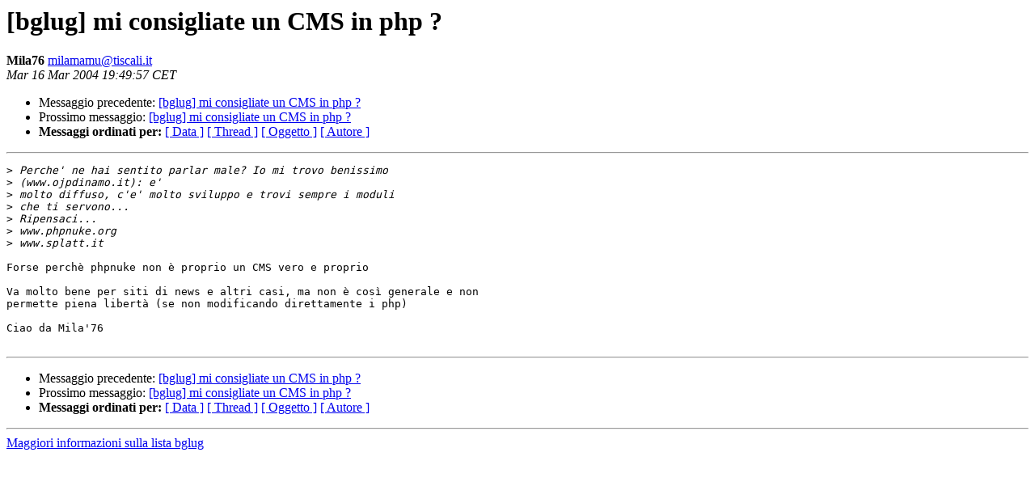

--- FILE ---
content_type: text/html
request_url: https://lists.linux.it/pipermail/bglug/2004-March/006140.html
body_size: 918
content:
<!DOCTYPE HTML PUBLIC "-//W3C//DTD HTML 3.2//EN">
<HTML>
 <HEAD>
   <TITLE> [bglug] mi consigliate un CMS in php ?
   </TITLE>
   <LINK REL="Index" HREF="index.html" >
   <LINK REL="made" HREF="mailto:milamamu%40tiscali.it?Subject=%5Bbglug%5D%20mi%20consigliate%20un%20CMS%20in%20php%20%3F&In-Reply-To=00e501c40b6c%24090013b0%240100a8c0%40pc01">
   <META NAME="robots" CONTENT="index,nofollow">
   <META http-equiv="Content-Type" content="text/html; charset=iso-8859-1">
   <LINK REL="Previous"  HREF="006139.html">
   <LINK REL="Next"  HREF="006141.html">
 </HEAD>
 <BODY BGCOLOR="#ffffff">
   <H1>[bglug] mi consigliate un CMS in php ?</H1>
    <B>Mila76</B> 
    <A HREF="mailto:milamamu%40tiscali.it?Subject=%5Bbglug%5D%20mi%20consigliate%20un%20CMS%20in%20php%20%3F&In-Reply-To=00e501c40b6c%24090013b0%240100a8c0%40pc01"
       TITLE="[bglug] mi consigliate un CMS in php ?">milamamu@tiscali.it
       </A><BR>
    <I>Mar 16 Mar 2004 19:49:57 CET</I>
    <P><UL>
        <LI>Messaggio precedente: <A HREF="006139.html">[bglug] mi consigliate un CMS in php ?
</A></li>
        <LI>Prossimo messaggio: <A HREF="006141.html">[bglug] mi consigliate un CMS in php ?
</A></li>
	<LI> <B>Messaggi ordinati per:</B> 
              <a href="date.html#6140">[ Data ]</a>
              <a href="thread.html#6140">[ Thread ]</a>
              <a href="subject.html#6140">[ Oggetto ]</a>
	      <a href="author.html#6140">[ Autore ]</a>
         </LI>
       </UL>
    <HR>  
<!--beginarticle-->
<PRE>&gt;<i> Perche' ne hai sentito parlar male? Io mi trovo benissimo 
</I>&gt;<i> (www.ojpdinamo.it): e'
</I>&gt;<i> molto diffuso, c'e' molto sviluppo e trovi sempre i moduli 
</I>&gt;<i> che ti servono...
</I>&gt;<i> Ripensaci...
</I>&gt;<i> www.phpnuke.org
</I>&gt;<i> www.splatt.it
</I>
Forse perchè phpnuke non è proprio un CMS vero e proprio

Va molto bene per siti di news e altri casi, ma non è così generale e non
permette piena libertà (se non modificando direttamente i php)

Ciao da Mila'76

</PRE>
<!--endarticle-->
    <HR>
    <P><UL>
        <!--threads-->
	<LI>Messaggio precedente: <A HREF="006139.html">[bglug] mi consigliate un CMS in php ?
</A></li>
	<LI>Prossimo messaggio: <A HREF="006141.html">[bglug] mi consigliate un CMS in php ?
</A></li>
	<LI> <B>Messaggi ordinati per:</B> 
              <a href="date.html#6140">[ Data ]</a>
              <a href="thread.html#6140">[ Thread ]</a>
              <a href="subject.html#6140">[ Oggetto ]</a>
              <a href="author.html#6140">[ Autore ]</a>
         </LI>
       </UL>
       <hr>
       <a href="http://lists.linux.it/listinfo/bglug">Maggiori informazioni sulla lista 
	       bglug</a><br>
</body></html>
